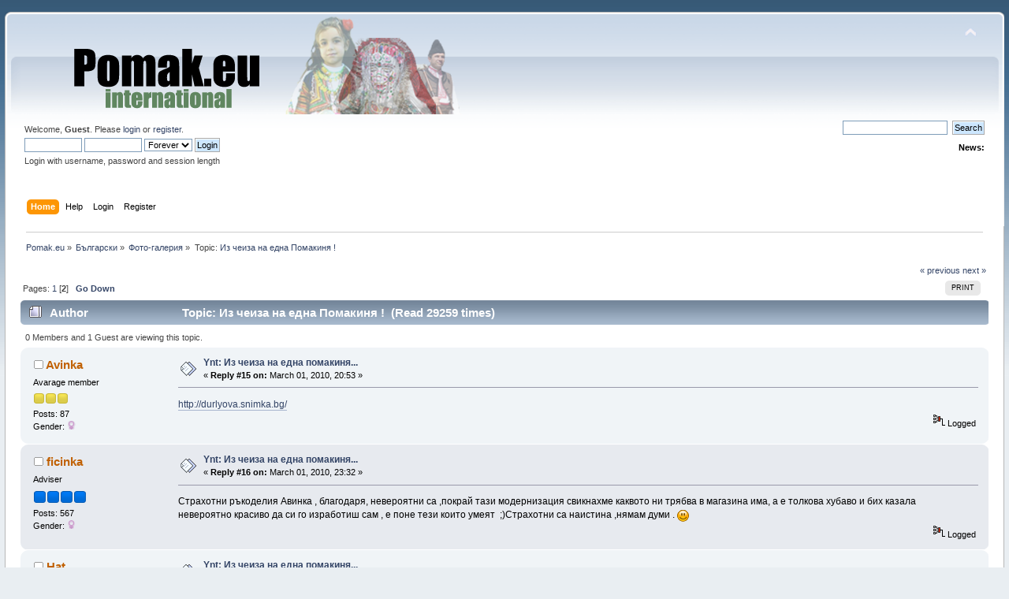

--- FILE ---
content_type: text/html; charset=UTF-8
request_url: https://www.pomak.eu/board/index.php?topic=1860.15
body_size: 6554
content:
<!DOCTYPE html PUBLIC "-//W3C//DTD XHTML 1.0 Transitional//EN" "http://www.w3.org/TR/xhtml1/DTD/xhtml1-transitional.dtd">
<html xmlns="http://www.w3.org/1999/xhtml">
<head>
	<link rel="stylesheet" type="text/css" href="https://www.pomak.eu/board/Themes/default/css/index.css?fin20" />
	<link rel="stylesheet" type="text/css" href="https://www.pomak.eu/board/Themes/default/css/webkit.css" />
	<script type="text/javascript" src="https://www.pomak.eu/board/Themes/default/scripts/script.js?fin20"></script>
	<script type="text/javascript" src="https://www.pomak.eu/board/Themes/default/scripts/theme.js?fin20"></script>
	<script type="text/javascript"><!-- // --><![CDATA[
		var smf_theme_url = "https://www.pomak.eu/board/Themes/default";
		var smf_default_theme_url = "https://www.pomak.eu/board/Themes/default";
		var smf_images_url = "https://www.pomak.eu/board/Themes/default/images";
		var smf_scripturl = "https://www.pomak.eu/board/index.php?PHPSESSID=07r4uk6ec1s7ubqrh4ilgp09go&amp;";
		var smf_iso_case_folding = false;
		var smf_charset = "UTF-8";
		var ajax_notification_text = "Loading...";
		var ajax_notification_cancel_text = "Cancel";
	// ]]></script>
	<meta http-equiv="Content-Type" content="text/html; charset=UTF-8" />
	<meta name="description" content="Из чеиза на една Помакиня !" />
	<meta name="keywords" content="pomak pomakca breznitsa kornitsa rhodopes language kaba gaida folklor bulgarian turkish greece slavic muslim community" />
	<title>Из чеиза на една Помакиня !</title>
	<link rel="canonical" href="https://www.pomak.eu/board/index.php?topic=1860.15" />
	<link rel="help" href="https://www.pomak.eu/board/index.php?PHPSESSID=07r4uk6ec1s7ubqrh4ilgp09go&amp;action=help" />
	<link rel="search" href="https://www.pomak.eu/board/index.php?PHPSESSID=07r4uk6ec1s7ubqrh4ilgp09go&amp;action=search" />
	<link rel="contents" href="https://www.pomak.eu/board/index.php?PHPSESSID=07r4uk6ec1s7ubqrh4ilgp09go&amp;" />
	<link rel="alternate" type="application/rss+xml" title="Pomak.eu - RSS" href="https://www.pomak.eu/board/index.php?PHPSESSID=07r4uk6ec1s7ubqrh4ilgp09go&amp;type=rss;action=.xml" />
	<link rel="index" href="https://www.pomak.eu/board/index.php/board,12.0.html?PHPSESSID=07r4uk6ec1s7ubqrh4ilgp09go" />
	<script type="text/javascript">
		function smfAutoTask()
		{
			var tempImage = new Image();
			tempImage.src = "https://www.pomak.eu/board/index.php?PHPSESSID=07r4uk6ec1s7ubqrh4ilgp09go&amp;scheduled=mailq;ts=1769000385";
		}
		window.setTimeout("smfAutoTask();", 1);
	</script>
		<script type="text/javascript" src="https://www.pomak.eu/board/Themes/default/scripts/captcha.js"></script>
</head>
<body>
<div id="wrapper" style="width: 99%">
	<div id="header"><div class="frame">
		<div id="top_section">
			<h1 class="forumtitle">
				<a href="https://www.pomak.eu/board/index.php?PHPSESSID=07r4uk6ec1s7ubqrh4ilgp09go&amp;"><img src="https://www.pomak.eu/board/Themes/default/images/logo.png" alt="Pomak.eu" /></a>
			</h1>
			<img id="upshrink" src="https://www.pomak.eu/board/Themes/default/images/upshrink.png" alt="*" title="Shrink or expand the header." style="display: none;" />
			<img id="smflogo" src="https://www.pomak.eu/board/Themes/default/images/smflogo.png" alt="Simple Machines Forum" title="Simple Machines Forum" />
		</div>
		<div id="upper_section" class="middletext">
			<div class="user">
				<script type="text/javascript" src="https://www.pomak.eu/board/Themes/default/scripts/sha1.js"></script>
				<form id="guest_form" action="https://www.pomak.eu/board/index.php?PHPSESSID=07r4uk6ec1s7ubqrh4ilgp09go&amp;action=login2" method="post" accept-charset="UTF-8"  onsubmit="hashLoginPassword(this, 'c363cdcaf94af4961b21f4514a868345');">
					<div class="info">Welcome, <strong>Guest</strong>. Please <a href="https://www.pomak.eu/board/index.php?PHPSESSID=07r4uk6ec1s7ubqrh4ilgp09go&amp;action=login">login</a> or <a href="https://www.pomak.eu/board/index.php?PHPSESSID=07r4uk6ec1s7ubqrh4ilgp09go&amp;action=register">register</a>.</div>
					<input type="text" name="user" size="10" class="input_text" />
					<input type="password" name="passwrd" size="10" class="input_password" />
					<select name="cookielength">
						<option value="60">1 Hour</option>
						<option value="1440">1 Day</option>
						<option value="10080">1 Week</option>
						<option value="43200">1 Month</option>
						<option value="-1" selected="selected">Forever</option>
					</select>
					<input type="submit" value="Login" class="button_submit" /><br />
					<div class="info">Login with username, password and session length</div>
					<input type="hidden" name="hash_passwrd" value="" /><input type="hidden" name="ffadc6870" value="c363cdcaf94af4961b21f4514a868345" />
				</form>
			</div>
			<div class="news normaltext">
				<form id="search_form" action="https://www.pomak.eu/board/index.php?PHPSESSID=07r4uk6ec1s7ubqrh4ilgp09go&amp;action=search2" method="post" accept-charset="UTF-8">
					<input type="text" name="search" value="" class="input_text" />&nbsp;
					<input type="submit" name="submit" value="Search" class="button_submit" />
					<input type="hidden" name="advanced" value="0" />
					<input type="hidden" name="topic" value="1860" /></form>
				<h2>News: </h2>
				<p></p>
			</div>
		</div>
		<br class="clear" />
		<script type="text/javascript"><!-- // --><![CDATA[
			var oMainHeaderToggle = new smc_Toggle({
				bToggleEnabled: true,
				bCurrentlyCollapsed: false,
				aSwappableContainers: [
					'upper_section'
				],
				aSwapImages: [
					{
						sId: 'upshrink',
						srcExpanded: smf_images_url + '/upshrink.png',
						altExpanded: 'Shrink or expand the header.',
						srcCollapsed: smf_images_url + '/upshrink2.png',
						altCollapsed: 'Shrink or expand the header.'
					}
				],
				oThemeOptions: {
					bUseThemeSettings: false,
					sOptionName: 'collapse_header',
					sSessionVar: 'ffadc6870',
					sSessionId: 'c363cdcaf94af4961b21f4514a868345'
				},
				oCookieOptions: {
					bUseCookie: true,
					sCookieName: 'upshrink'
				}
			});
		// ]]></script>
		<div id="main_menu">
			<ul class="dropmenu" id="menu_nav">
				<li id="button_home">
					<a class="active firstlevel" href="https://www.pomak.eu/board/index.php?PHPSESSID=07r4uk6ec1s7ubqrh4ilgp09go&amp;">
						<span class="last firstlevel">Home</span>
					</a>
				</li>
				<li id="button_help">
					<a class="firstlevel" href="https://www.pomak.eu/board/index.php?PHPSESSID=07r4uk6ec1s7ubqrh4ilgp09go&amp;action=help">
						<span class="firstlevel">Help</span>
					</a>
				</li>
				<li id="button_login">
					<a class="firstlevel" href="https://www.pomak.eu/board/index.php?PHPSESSID=07r4uk6ec1s7ubqrh4ilgp09go&amp;action=login">
						<span class="firstlevel">Login</span>
					</a>
				</li>
				<li id="button_register">
					<a class="firstlevel" href="https://www.pomak.eu/board/index.php?PHPSESSID=07r4uk6ec1s7ubqrh4ilgp09go&amp;action=register">
						<span class="last firstlevel">Register</span>
					</a>
				</li>
			</ul>
		</div>
		<br class="clear" />
	</div></div>
	<div id="content_section"><div class="frame">
		<div id="main_content_section">
	<div class="navigate_section">
		<ul>
			<li>
				<a href="https://www.pomak.eu/board/index.php?PHPSESSID=07r4uk6ec1s7ubqrh4ilgp09go&amp;"><span>Pomak.eu</span></a> &#187;
			</li>
			<li>
				<a href="https://www.pomak.eu/board/index.php?PHPSESSID=07r4uk6ec1s7ubqrh4ilgp09go&amp;#c3"><span>Български</span></a> &#187;
			</li>
			<li>
				<a href="https://www.pomak.eu/board/index.php/board,12.0.html?PHPSESSID=07r4uk6ec1s7ubqrh4ilgp09go"><span>Фото-галерия</span></a> &#187;
			</li>
			<li class="last">Topic: 
				<a href="https://www.pomak.eu/board/index.php/topic,1860.0.html?PHPSESSID=07r4uk6ec1s7ubqrh4ilgp09go"><span>Из чеиза на една Помакиня !</span></a>
			</li>
		</ul>
	</div>
			<a id="top"></a>
			<a id="msg53584"></a>
			<div class="pagesection">
				<div class="nextlinks"><a href="https://www.pomak.eu/board/index.php/topic,1860.0/prev_next,prev.html?PHPSESSID=07r4uk6ec1s7ubqrh4ilgp09go#new">&laquo; previous</a> <a href="https://www.pomak.eu/board/index.php/topic,1860.0/prev_next,next.html?PHPSESSID=07r4uk6ec1s7ubqrh4ilgp09go#new">next &raquo;</a></div>
		<div class="buttonlist floatright">
			<ul>
				<li><a class="button_strip_print" href="https://www.pomak.eu/board/index.php?PHPSESSID=07r4uk6ec1s7ubqrh4ilgp09go&amp;action=printpage;topic=1860.0" rel="new_win nofollow"><span class="last">Print</span></a></li>
			</ul>
		</div>
				<div class="pagelinks floatleft">Pages: <a class="navPages" href="https://www.pomak.eu/board/index.php/topic,1860.0.html?PHPSESSID=07r4uk6ec1s7ubqrh4ilgp09go">1</a> [<strong>2</strong>]   &nbsp;&nbsp;<a href="#lastPost"><strong>Go Down</strong></a></div>
			</div>
			<div id="forumposts">
				<div class="cat_bar">
					<h3 class="catbg">
						<img src="https://www.pomak.eu/board/Themes/default/images/topic/hot_post.gif" align="bottom" alt="" />
						<span id="author">Author</span>
						Topic: Из чеиза на една Помакиня ! &nbsp;(Read 29259 times)
					</h3>
				</div>
				<p id="whoisviewing" class="smalltext">0 Members and 1 Guest are viewing this topic.
				</p>
				<form action="https://www.pomak.eu/board/index.php?PHPSESSID=07r4uk6ec1s7ubqrh4ilgp09go&amp;action=quickmod2;topic=1860.15" method="post" accept-charset="UTF-8" name="quickModForm" id="quickModForm" style="margin: 0;" onsubmit="return oQuickModify.bInEditMode ? oQuickModify.modifySave('c363cdcaf94af4961b21f4514a868345', 'ffadc6870') : false">
				<div class="windowbg2">
					<span class="topslice"><span></span></span>
					<div class="post_wrapper">
						<div class="poster">
							<h4>
								<img src="https://www.pomak.eu/board/Themes/default/images/useroff.gif" alt="Offline" />
								<a href="https://www.pomak.eu/board/index.php?PHPSESSID=07r4uk6ec1s7ubqrh4ilgp09go&amp;action=profile;u=5118" title="View the profile of Avinka">Avinka</a>
							</h4>
							<ul class="reset smalltext" id="msg_53584_extra_info">
								<li class="postgroup">Avarage member</li>
								<li class="stars"><img src="https://www.pomak.eu/board/Themes/default/images/star.gif" alt="*" /><img src="https://www.pomak.eu/board/Themes/default/images/star.gif" alt="*" /><img src="https://www.pomak.eu/board/Themes/default/images/star.gif" alt="*" /></li>
								<li class="postcount">Posts: 87</li>
								<li class="gender">Gender: <img class="gender" src="https://www.pomak.eu/board/Themes/default/images/Female.gif" alt="Female" /></li>
								<li class="profile">
									<ul>
									</ul>
								</li>
							</ul>
						</div>
						<div class="postarea">
							<div class="flow_hidden">
								<div class="keyinfo">
									<div class="messageicon">
										<img src="https://www.pomak.eu/board/Themes/default/images/post/xx.gif" alt="" />
									</div>
									<h5 id="subject_53584">
										<a href="https://www.pomak.eu/board/index.php/topic,1860.msg53584.html?PHPSESSID=07r4uk6ec1s7ubqrh4ilgp09go#msg53584" rel="nofollow">Ynt: Из чеиза на една помакиня...</a>
									</h5>
									<div class="smalltext">&#171; <strong>Reply #15 on:</strong> March 01, 2010, 20:53 &#187;</div>
									<div id="msg_53584_quick_mod"></div>
								</div>
							</div>
							<div class="post">
								<div class="inner" id="msg_53584"><a href="http://durlyova.snimka.bg/" class="bbc_link" target="_blank" rel="noopener noreferrer">http://durlyova.snimka.bg/</a><br /></div>
							</div>
						</div>
						<div class="moderatorbar">
							<div class="smalltext modified" id="modified_53584">
							</div>
							<div class="smalltext reportlinks">
								<img src="https://www.pomak.eu/board/Themes/default/images/ip.gif" alt="" />
								Logged
							</div>
						</div>
					</div>
					<span class="botslice"><span></span></span>
				</div>
				<hr class="post_separator" />
				<a id="msg53596"></a>
				<div class="windowbg">
					<span class="topslice"><span></span></span>
					<div class="post_wrapper">
						<div class="poster">
							<h4>
								<img src="https://www.pomak.eu/board/Themes/default/images/useroff.gif" alt="Offline" />
								<a href="https://www.pomak.eu/board/index.php?PHPSESSID=07r4uk6ec1s7ubqrh4ilgp09go&amp;action=profile;u=2710" title="View the profile of ficinka">ficinka</a>
							</h4>
							<ul class="reset smalltext" id="msg_53596_extra_info">
								<li class="membergroup">Adviser</li>
								<li class="stars"><img src="https://www.pomak.eu/board/Themes/default/images/stargmod.gif" alt="*" /><img src="https://www.pomak.eu/board/Themes/default/images/stargmod.gif" alt="*" /><img src="https://www.pomak.eu/board/Themes/default/images/stargmod.gif" alt="*" /><img src="https://www.pomak.eu/board/Themes/default/images/stargmod.gif" alt="*" /></li>
								<li class="postcount">Posts: 567</li>
								<li class="gender">Gender: <img class="gender" src="https://www.pomak.eu/board/Themes/default/images/Female.gif" alt="Female" /></li>
								<li class="profile">
									<ul>
									</ul>
								</li>
							</ul>
						</div>
						<div class="postarea">
							<div class="flow_hidden">
								<div class="keyinfo">
									<div class="messageicon">
										<img src="https://www.pomak.eu/board/Themes/default/images/post/xx.gif" alt="" />
									</div>
									<h5 id="subject_53596">
										<a href="https://www.pomak.eu/board/index.php/topic,1860.msg53596.html?PHPSESSID=07r4uk6ec1s7ubqrh4ilgp09go#msg53596" rel="nofollow">Ynt: Из чеиза на една помакиня...</a>
									</h5>
									<div class="smalltext">&#171; <strong>Reply #16 on:</strong> March 01, 2010, 23:32 &#187;</div>
									<div id="msg_53596_quick_mod"></div>
								</div>
							</div>
							<div class="post">
								<div class="inner" id="msg_53596">Страхотни ръкоделия Авинка , благодаря, невероятни са ,покрай тази модернизация свикнахме каквото ни трябва в магазина има, а е толкова хубаво и бих казала невероятно красиво да си го изработиш сам , е поне тези които умеят&nbsp; ;)Страхотни са наистина ,нямам думи . <img src="https://www.pomak.eu/board/Smileys/default/smiley.gif" alt="&#58;&#41;" title="Smiley" class="smiley" /></div>
							</div>
						</div>
						<div class="moderatorbar">
							<div class="smalltext modified" id="modified_53596">
							</div>
							<div class="smalltext reportlinks">
								<img src="https://www.pomak.eu/board/Themes/default/images/ip.gif" alt="" />
								Logged
							</div>
						</div>
					</div>
					<span class="botslice"><span></span></span>
				</div>
				<hr class="post_separator" />
				<a id="msg53626"></a>
				<div class="windowbg2">
					<span class="topslice"><span></span></span>
					<div class="post_wrapper">
						<div class="poster">
							<h4>
								<img src="https://www.pomak.eu/board/Themes/default/images/useroff.gif" alt="Offline" />
								<a href="https://www.pomak.eu/board/index.php?PHPSESSID=07r4uk6ec1s7ubqrh4ilgp09go&amp;action=profile;u=4855" title="View the profile of Hat">Hat</a>
							</h4>
							<ul class="reset smalltext" id="msg_53626_extra_info">
								<li class="membergroup">Moderator</li>
								<li class="stars"><img src="https://www.pomak.eu/board/Themes/default/images/starmod.gif" alt="*" /><img src="https://www.pomak.eu/board/Themes/default/images/starmod.gif" alt="*" /><img src="https://www.pomak.eu/board/Themes/default/images/starmod.gif" alt="*" /><img src="https://www.pomak.eu/board/Themes/default/images/starmod.gif" alt="*" /><img src="https://www.pomak.eu/board/Themes/default/images/starmod.gif" alt="*" /></li>
								<li class="postcount">Posts: 1059</li>
								<li class="gender">Gender: <img class="gender" src="https://www.pomak.eu/board/Themes/default/images/Male.gif" alt="Male" /></li>
								<li class="profile">
									<ul>
									</ul>
								</li>
							</ul>
						</div>
						<div class="postarea">
							<div class="flow_hidden">
								<div class="keyinfo">
									<div class="messageicon">
										<img src="https://www.pomak.eu/board/Themes/default/images/post/xx.gif" alt="" />
									</div>
									<h5 id="subject_53626">
										<a href="https://www.pomak.eu/board/index.php/topic,1860.msg53626.html?PHPSESSID=07r4uk6ec1s7ubqrh4ilgp09go#msg53626" rel="nofollow">Ynt: Из чеиза на една помакиня...</a>
									</h5>
									<div class="smalltext">&#171; <strong>Reply #17 on:</strong> March 02, 2010, 09:56 &#187;</div>
									<div id="msg_53626_quick_mod"></div>
								</div>
							</div>
							<div class="post">
								<div class="inner" id="msg_53626">Ficinka избери си две три неща,които ти харесват най много аз поемам ангажимент да ти ги изпратя.Снимките са от с.Трапище общ.Лозница обл.Разград населено почти изцяло от помаци от Велинградско,такива правиме и в Омурташко,за да се подьржаме вьв форма.</div>
							</div>
						</div>
						<div class="moderatorbar">
							<div class="smalltext modified" id="modified_53626">
							</div>
							<div class="smalltext reportlinks">
								<img src="https://www.pomak.eu/board/Themes/default/images/ip.gif" alt="" />
								Logged
							</div>
						</div>
					</div>
					<span class="botslice"><span></span></span>
				</div>
				<hr class="post_separator" />
				<a id="msg53642"></a>
				<div class="windowbg">
					<span class="topslice"><span></span></span>
					<div class="post_wrapper">
						<div class="poster">
							<h4>
								<img src="https://www.pomak.eu/board/Themes/default/images/useroff.gif" alt="Offline" />
								<a href="https://www.pomak.eu/board/index.php?PHPSESSID=07r4uk6ec1s7ubqrh4ilgp09go&amp;action=profile;u=3896" title="View the profile of PETER">PETER</a>
							</h4>
							<ul class="reset smalltext" id="msg_53642_extra_info">
								<li class="postgroup">Forum fan</li>
								<li class="stars"><img src="https://www.pomak.eu/board/Themes/default/images/star.gif" alt="*" /><img src="https://www.pomak.eu/board/Themes/default/images/star.gif" alt="*" /><img src="https://www.pomak.eu/board/Themes/default/images/star.gif" alt="*" /><img src="https://www.pomak.eu/board/Themes/default/images/star.gif" alt="*" /><img src="https://www.pomak.eu/board/Themes/default/images/star.gif" alt="*" /></li>
								<li class="postcount">Posts: 1026</li>
								<li class="gender">Gender: <img class="gender" src="https://www.pomak.eu/board/Themes/default/images/Male.gif" alt="Male" /></li>
								<li class="profile">
									<ul>
									</ul>
								</li>
							</ul>
						</div>
						<div class="postarea">
							<div class="flow_hidden">
								<div class="keyinfo">
									<div class="messageicon">
										<img src="https://www.pomak.eu/board/Themes/default/images/post/xx.gif" alt="" />
									</div>
									<h5 id="subject_53642">
										<a href="https://www.pomak.eu/board/index.php/topic,1860.msg53642.html?PHPSESSID=07r4uk6ec1s7ubqrh4ilgp09go#msg53642" rel="nofollow">Ynt: Из чеиза на една помакиня...</a>
									</h5>
									<div class="smalltext">&#171; <strong>Reply #18 on:</strong> March 02, 2010, 11:35 &#187;</div>
									<div id="msg_53642_quick_mod"></div>
								</div>
							</div>
							<div class="post">
								<div class="inner" id="msg_53642">Подобни на тия плетки (сервизчето и кокошките) ги имам от баба ми. <br />Тя по цял ден си плетеше разни неща и бая имаме натрупани. <br />Само трябва да ги намеря къде са забутани.<br />Ако някой се интересува ... <img src="https://www.pomak.eu/board/Smileys/default/smiley.gif" alt="&#58;&#41;" title="Smiley" class="smiley" /></div>
							</div>
						</div>
						<div class="moderatorbar">
							<div class="smalltext modified" id="modified_53642">
							</div>
							<div class="smalltext reportlinks">
								<img src="https://www.pomak.eu/board/Themes/default/images/ip.gif" alt="" />
								Logged
							</div>
						</div>
					</div>
					<span class="botslice"><span></span></span>
				</div>
				<hr class="post_separator" />
				<a id="msg53683"></a>
				<div class="windowbg2">
					<span class="topslice"><span></span></span>
					<div class="post_wrapper">
						<div class="poster">
							<h4>
								<img src="https://www.pomak.eu/board/Themes/default/images/useroff.gif" alt="Offline" />
								<a href="https://www.pomak.eu/board/index.php?PHPSESSID=07r4uk6ec1s7ubqrh4ilgp09go&amp;action=profile;u=2710" title="View the profile of ficinka">ficinka</a>
							</h4>
							<ul class="reset smalltext" id="msg_53683_extra_info">
								<li class="membergroup">Adviser</li>
								<li class="stars"><img src="https://www.pomak.eu/board/Themes/default/images/stargmod.gif" alt="*" /><img src="https://www.pomak.eu/board/Themes/default/images/stargmod.gif" alt="*" /><img src="https://www.pomak.eu/board/Themes/default/images/stargmod.gif" alt="*" /><img src="https://www.pomak.eu/board/Themes/default/images/stargmod.gif" alt="*" /></li>
								<li class="postcount">Posts: 567</li>
								<li class="gender">Gender: <img class="gender" src="https://www.pomak.eu/board/Themes/default/images/Female.gif" alt="Female" /></li>
								<li class="profile">
									<ul>
									</ul>
								</li>
							</ul>
						</div>
						<div class="postarea">
							<div class="flow_hidden">
								<div class="keyinfo">
									<div class="messageicon">
										<img src="https://www.pomak.eu/board/Themes/default/images/post/xx.gif" alt="" />
									</div>
									<h5 id="subject_53683">
										<a href="https://www.pomak.eu/board/index.php/topic,1860.msg53683.html?PHPSESSID=07r4uk6ec1s7ubqrh4ilgp09go#msg53683" rel="nofollow">Ynt: Из чеиза на една помакиня...</a>
									</h5>
									<div class="smalltext">&#171; <strong>Reply #19 on:</strong> March 02, 2010, 15:40 &#187;</div>
									<div id="msg_53683_quick_mod"></div>
								</div>
							</div>
							<div class="post">
								<div class="inner" id="msg_53683">Много благодаря hat , но малко ми е неудобно така , наистина всичко е толкова красиво че нямам думи , невероятни са , аз също обичам да плета на една кука, може нещо от тези неща , да си хвана модел, невероятно красиви са всички ,&nbsp; <img src="https://www.pomak.eu/board/Smileys/default/cheesy.gif" alt="&#58;D" title="Cheesy" class="smiley" /> много благодаря предварително, дано не те натоварвам допълнително, ще си пазя всичко за спомен ,страхотни са наистина , и тук изработват разни неща но точно такива не съм виждала ;)Жив и здрав да си и пак благодаря.</div>
							</div>
						</div>
						<div class="moderatorbar">
							<div class="smalltext modified" id="modified_53683">
							</div>
							<div class="smalltext reportlinks">
								<img src="https://www.pomak.eu/board/Themes/default/images/ip.gif" alt="" />
								Logged
							</div>
						</div>
					</div>
					<span class="botslice"><span></span></span>
				</div>
				<hr class="post_separator" />
				<a id="msg53770"></a>
				<div class="windowbg">
					<span class="topslice"><span></span></span>
					<div class="post_wrapper">
						<div class="poster">
							<h4>
								<img src="https://www.pomak.eu/board/Themes/default/images/useroff.gif" alt="Offline" />
								<a href="https://www.pomak.eu/board/index.php?PHPSESSID=07r4uk6ec1s7ubqrh4ilgp09go&amp;action=profile;u=1891" title="View the profile of Беглик">Беглик</a>
							</h4>
							<ul class="reset smalltext" id="msg_53770_extra_info">
								<li class="postgroup">Advanced member</li>
								<li class="stars"><img src="https://www.pomak.eu/board/Themes/default/images/star.gif" alt="*" /><img src="https://www.pomak.eu/board/Themes/default/images/star.gif" alt="*" /><img src="https://www.pomak.eu/board/Themes/default/images/star.gif" alt="*" /><img src="https://www.pomak.eu/board/Themes/default/images/star.gif" alt="*" /><img src="https://www.pomak.eu/board/Themes/default/images/star.gif" alt="*" /></li>
								<li class="postcount">Posts: 448</li>
								<li class="profile">
									<ul>
									</ul>
								</li>
							</ul>
						</div>
						<div class="postarea">
							<div class="flow_hidden">
								<div class="keyinfo">
									<div class="messageicon">
										<img src="https://www.pomak.eu/board/Themes/default/images/post/xx.gif" alt="" />
									</div>
									<h5 id="subject_53770">
										<a href="https://www.pomak.eu/board/index.php/topic,1860.msg53770.html?PHPSESSID=07r4uk6ec1s7ubqrh4ilgp09go#msg53770" rel="nofollow">Ynt: Из чеиза на една помакиня...</a>
									</h5>
									<div class="smalltext">&#171; <strong>Reply #20 on:</strong> March 03, 2010, 16:15 &#187;</div>
									<div id="msg_53770_quick_mod"></div>
								</div>
							</div>
							<div class="post">
								<div class="inner" id="msg_53770">&quot;За мюсюлманската жена тъкането е празник. Изработеното е нейната гордост. Нейното тържество. То е разнасяло славата на ръцете й, разказвало е за хубостта на душата й... Възхищение, копнеж, мъка и радост - всичко се е събирало в тъканите, за да се превърне в красота...&quot;<br /><br />Н. Хайтов</div>
							</div>
						</div>
						<div class="moderatorbar">
							<div class="smalltext modified" id="modified_53770">
							</div>
							<div class="smalltext reportlinks">
								<img src="https://www.pomak.eu/board/Themes/default/images/ip.gif" alt="" />
								Logged
							</div>
						</div>
					</div>
					<span class="botslice"><span></span></span>
				</div>
				<hr class="post_separator" />
				<a id="msg55438"></a>
				<div class="windowbg2">
					<span class="topslice"><span></span></span>
					<div class="post_wrapper">
						<div class="poster">
							<h4>
								<img src="https://www.pomak.eu/board/Themes/default/images/useroff.gif" alt="Offline" />
								<a href="https://www.pomak.eu/board/index.php?PHPSESSID=07r4uk6ec1s7ubqrh4ilgp09go&amp;action=profile;u=6" title="View the profile of Rahmie">Rahmie</a>
							</h4>
							<ul class="reset smalltext" id="msg_55438_extra_info">
								<li class="membergroup">Charter member</li>
								<li class="stars"><img src="https://www.pomak.eu/board/Themes/default/images/staradmin.gif" alt="*" /><img src="https://www.pomak.eu/board/Themes/default/images/staradmin.gif" alt="*" /><img src="https://www.pomak.eu/board/Themes/default/images/staradmin.gif" alt="*" /><img src="https://www.pomak.eu/board/Themes/default/images/staradmin.gif" alt="*" /><img src="https://www.pomak.eu/board/Themes/default/images/staradmin.gif" alt="*" /></li>
								<li class="postcount">Posts: 1981</li>
								<li class="gender">Gender: <img class="gender" src="https://www.pomak.eu/board/Themes/default/images/Female.gif" alt="Female" /></li>
								<li class="profile">
									<ul>
										<li><a href="http://www.facebook.com/group.php?v=info&amp;gid=312293388453" title="" target="_blank" rel="noopener noreferrer" class="new_win"><img src="https://www.pomak.eu/board/Themes/default/images/www_sm.gif" alt="" /></a></li>
									</ul>
								</li>
							</ul>
						</div>
						<div class="postarea">
							<div class="flow_hidden">
								<div class="keyinfo">
									<div class="messageicon">
										<img src="https://www.pomak.eu/board/Themes/default/images/post/xx.gif" alt="" />
									</div>
									<h5 id="subject_55438">
										<a href="https://www.pomak.eu/board/index.php/topic,1860.msg55438.html?PHPSESSID=07r4uk6ec1s7ubqrh4ilgp09go#msg55438" rel="nofollow">Ynt: Из чеиза на една помакиня...</a>
									</h5>
									<div class="smalltext">&#171; <strong>Reply #21 on:</strong> March 19, 2010, 07:33 &#187;</div>
									<div id="msg_55438_quick_mod"></div>
								</div>
							</div>
							<div class="post">
								<div class="inner" id="msg_55438"><span style="color: navy;" class="bbc_color"><strong>Ei de e izcheznal cheiza... <img src="https://www.pomak.eu/board/Smileys/default/smiley.gif" alt="&#58;&#41;" title="Smiley" class="smiley" /> may i drugi chistyat osven mene... <img src="https://www.pomak.eu/board/Smileys/default/cheesy.gif" alt="&#58;D" title="Cheesy" class="smiley" /></strong></span></div>
							</div>
						</div>
						<div class="moderatorbar">
							<div class="smalltext modified" id="modified_55438">
							</div>
							<div class="smalltext reportlinks">
								<img src="https://www.pomak.eu/board/Themes/default/images/ip.gif" alt="" />
								Logged
							</div>
						</div>
					</div>
					<span class="botslice"><span></span></span>
				</div>
				<hr class="post_separator" />
				</form>
			</div>
			<a id="lastPost"></a>
			<div class="pagesection">
				
		<div class="buttonlist floatright">
			<ul>
				<li><a class="button_strip_print" href="https://www.pomak.eu/board/index.php?PHPSESSID=07r4uk6ec1s7ubqrh4ilgp09go&amp;action=printpage;topic=1860.0" rel="new_win nofollow"><span class="last">Print</span></a></li>
			</ul>
		</div>
				<div class="pagelinks floatleft">Pages: <a class="navPages" href="https://www.pomak.eu/board/index.php/topic,1860.0.html?PHPSESSID=07r4uk6ec1s7ubqrh4ilgp09go">1</a> [<strong>2</strong>]   &nbsp;&nbsp;<a href="#top"><strong>Go Up</strong></a></div>
				<div class="nextlinks_bottom"><a href="https://www.pomak.eu/board/index.php/topic,1860.0/prev_next,prev.html?PHPSESSID=07r4uk6ec1s7ubqrh4ilgp09go#new">&laquo; previous</a> <a href="https://www.pomak.eu/board/index.php/topic,1860.0/prev_next,next.html?PHPSESSID=07r4uk6ec1s7ubqrh4ilgp09go#new">next &raquo;</a></div>
			</div>
	<div class="navigate_section">
		<ul>
			<li>
				<a href="https://www.pomak.eu/board/index.php?PHPSESSID=07r4uk6ec1s7ubqrh4ilgp09go&amp;"><span>Pomak.eu</span></a> &#187;
			</li>
			<li>
				<a href="https://www.pomak.eu/board/index.php?PHPSESSID=07r4uk6ec1s7ubqrh4ilgp09go&amp;#c3"><span>Български</span></a> &#187;
			</li>
			<li>
				<a href="https://www.pomak.eu/board/index.php/board,12.0.html?PHPSESSID=07r4uk6ec1s7ubqrh4ilgp09go"><span>Фото-галерия</span></a> &#187;
			</li>
			<li class="last">Topic: 
				<a href="https://www.pomak.eu/board/index.php/topic,1860.0.html?PHPSESSID=07r4uk6ec1s7ubqrh4ilgp09go"><span>Из чеиза на една Помакиня !</span></a>
			</li>
		</ul>
	</div>
			<div id="moderationbuttons"></div>
			<div class="plainbox" id="display_jump_to">&nbsp;</div>
		<br class="clear" />
				<script type="text/javascript" src="https://www.pomak.eu/board/Themes/default/scripts/topic.js"></script>
				<script type="text/javascript"><!-- // --><![CDATA[
					if ('XMLHttpRequest' in window)
					{
						var oQuickModify = new QuickModify({
							sScriptUrl: smf_scripturl,
							bShowModify: false,
							iTopicId: 1860,
							sTemplateBodyEdit: '\n\t\t\t\t\t\t\t\t<div id="quick_edit_body_container" style="width: 90%">\n\t\t\t\t\t\t\t\t\t<div id="error_box" style="padding: 4px;" class="error"><' + '/div>\n\t\t\t\t\t\t\t\t\t<textarea class="editor" name="message" rows="12" style="width: 100%; margin-bottom: 10px;" tabindex="1">%body%<' + '/textarea><br />\n\t\t\t\t\t\t\t\t\t<input type="hidden" name="ffadc6870" value="c363cdcaf94af4961b21f4514a868345" />\n\t\t\t\t\t\t\t\t\t<input type="hidden" name="topic" value="1860" />\n\t\t\t\t\t\t\t\t\t<input type="hidden" name="msg" value="%msg_id%" />\n\t\t\t\t\t\t\t\t\t<div class="righttext">\n\t\t\t\t\t\t\t\t\t\t<input type="submit" name="post" value="Save" tabindex="2" onclick="return oQuickModify.modifySave(\'c363cdcaf94af4961b21f4514a868345\', \'ffadc6870\');" accesskey="s" class="button_submit" />&nbsp;&nbsp;<input type="submit" name="cancel" value="Cancel" tabindex="3" onclick="return oQuickModify.modifyCancel();" class="button_submit" />\n\t\t\t\t\t\t\t\t\t<' + '/div>\n\t\t\t\t\t\t\t\t<' + '/div>',
							sTemplateSubjectEdit: '<input type="text" style="width: 90%;" name="subject" value="%subject%" size="80" maxlength="80" tabindex="4" class="input_text" />',
							sTemplateBodyNormal: '%body%',
							sTemplateSubjectNormal: '<a hr'+'ef="https://www.pomak.eu/board/index.php?PHPSESSID=07r4uk6ec1s7ubqrh4ilgp09go&amp;'+'?topic=1860.msg%msg_id%#msg%msg_id%" rel="nofollow">%subject%<' + '/a>',
							sTemplateTopSubject: 'Topic: %subject% &nbsp;(Read 29259 times)',
							sErrorBorderStyle: '1px solid red'
						});

						aJumpTo[aJumpTo.length] = new JumpTo({
							sContainerId: "display_jump_to",
							sJumpToTemplate: "<label class=\"smalltext\" for=\"%select_id%\">Jump to:<" + "/label> %dropdown_list%",
							iCurBoardId: 12,
							iCurBoardChildLevel: 0,
							sCurBoardName: "Фото-галерия",
							sBoardChildLevelIndicator: "==",
							sBoardPrefix: "=> ",
							sCatSeparator: "-----------------------------",
							sCatPrefix: "",
							sGoButtonLabel: "go"
						});

						aIconLists[aIconLists.length] = new IconList({
							sBackReference: "aIconLists[" + aIconLists.length + "]",
							sIconIdPrefix: "msg_icon_",
							sScriptUrl: smf_scripturl,
							bShowModify: false,
							iBoardId: 12,
							iTopicId: 1860,
							sSessionId: "c363cdcaf94af4961b21f4514a868345",
							sSessionVar: "ffadc6870",
							sLabelIconList: "Message Icon",
							sBoxBackground: "transparent",
							sBoxBackgroundHover: "#ffffff",
							iBoxBorderWidthHover: 1,
							sBoxBorderColorHover: "#adadad" ,
							sContainerBackground: "#ffffff",
							sContainerBorder: "1px solid #adadad",
							sItemBorder: "1px solid #ffffff",
							sItemBorderHover: "1px dotted gray",
							sItemBackground: "transparent",
							sItemBackgroundHover: "#e0e0f0"
						});
					}
				// ]]></script>
			<script type="text/javascript"><!-- // --><![CDATA[
				var verificationpostHandle = new smfCaptcha("https://www.pomak.eu/board/index.php?PHPSESSID=07r4uk6ec1s7ubqrh4ilgp09go&amp;action=verificationcode;vid=post;rand=8a19cf6b029ad0a9fc146a9d095630d5", "post", 1);
			// ]]></script>
		</div>
	</div></div>
	<div id="footer_section"><div class="frame">
		<ul class="reset">
			<li class="copyright">
			<span class="smalltext" style="display: inline; visibility: visible; font-family: Verdana, Arial, sans-serif;"><a href="https://www.pomak.eu/board/index.php?PHPSESSID=07r4uk6ec1s7ubqrh4ilgp09go&amp;action=credits" title="Simple Machines Forum" target="_blank" class="new_win">SMF 2.0.19</a> |
 <a href="https://www.simplemachines.org/about/smf/license.php" title="License" target="_blank" class="new_win">SMF &copy; 2021</a>, <a href="https://www.simplemachines.org" title="Simple Machines" target="_blank" class="new_win">Simple Machines</a> | <a id="button_agreement" href="https://www.pomak.eu/board/index.php?PHPSESSID=07r4uk6ec1s7ubqrh4ilgp09go&amp;action=agreement"><span>Terms and Policies</span></a>
			</span></li>
			<li><a id="button_xhtml" href="http://validator.w3.org/check?uri=referer" target="_blank" class="new_win" title="Valid XHTML 1.0!"><span>XHTML</span></a></li>
			<li><a id="button_rss" href="https://www.pomak.eu/board/index.php?PHPSESSID=07r4uk6ec1s7ubqrh4ilgp09go&amp;action=.xml;type=rss" class="new_win"><span>RSS</span></a></li>
			<li class="last"><a id="button_wap2" href="https://www.pomak.eu/board/index.php?PHPSESSID=07r4uk6ec1s7ubqrh4ilgp09go&amp;wap2" class="new_win"><span>WAP2</span></a></li>
		</ul>
	</div></div>
</div>
</body></html>